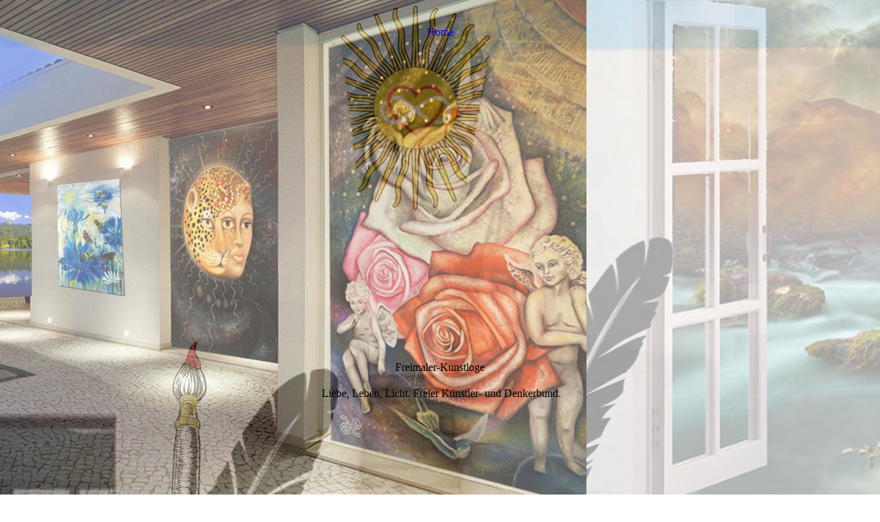

--- FILE ---
content_type: text/html; charset=utf-8
request_url: http://freimaler-kunstloge.de/
body_size: 35834
content:
<!DOCTYPE html><html><head><meta http-equiv="Content-Type" content="text/html; charset=UTF-8"><title>Herzlich Willkommen</title><meta name="description" content="Freimaler-Kunstloge. Liebe, Leben, Licht. Freier Künstler- und Denkerbund. Feuer, Erde, Wasser, Licht. Gemälde und Gedichte. Philosophie und Politik. Flora und Fauna. Pigmente und Öl. Gott und Göttlichkeiten."><meta name="keywords" content="Bildende Kunst, Art, Malerei, Gedichte, Dichter Lyrik, Denker, Philosophie, Politik,  Umwelt, Galerie, Ausstellungen, Gedanken, Welt, Weltgeschehen, Ölgemälde, Vernissage, Finissage, Surrealismus, Fantastischer Realismus, Flora und Fauna, Feuer, Erde, Wasser, Licht, Gott"><link href="http://freimaler-kunstloge.de/Home" rel="canonical"><meta content="Herzlich Willkommen" property="og:title"><meta content="website" property="og:type"><meta content="http://freimaler-kunstloge.de/Home" property="og:url"><script>
              window.beng = window.beng || {};
              window.beng.env = {
                language: "en",
                country: "US",
                mode: "deploy",
                context: "page",
                pageId: "000000853137",
                skeletonId: "",
                scope: "HTO01FLQNUGR",
                isProtected: false,
                navigationText: "Home",
                instance: "1",
                common_prefix: "https://homepagedesigner.telekom.de",
                design_common: "https://homepagedesigner.telekom.de/beng/designs/",
                design_template: "oem/cm_dux_094",
                path_design: "https://homepagedesigner.telekom.de/beng/designs/data/oem/cm_dux_094/",
                path_res: "https://homepagedesigner.telekom.de/res/",
                path_bengres: "https://homepagedesigner.telekom.de/beng/res/",
                masterDomain: "",
                preferredDomain: "",
                preprocessHostingUri: function(uri) {
                  
                    return uri || "";
                  
                },
                hideEmptyAreas: true
              };
            </script><script xmlns="http://www.w3.org/1999/xhtml" src="https://homepagedesigner.telekom.de/cm4all-beng-proxy/beng-proxy.js">;</script><link xmlns="http://www.w3.org/1999/xhtml" rel="stylesheet" href="https://homepagedesigner.telekom.de/.cm4all/e/static/3rdparty/font-awesome/css/font-awesome.min.css"></link><link rel="stylesheet" type="text/css" href="//homepagedesigner.telekom.de/.cm4all/res/static/libcm4all-js-widget/3.89.7/css/widget-runtime.css"/>

<link rel="stylesheet" type="text/css" href="//homepagedesigner.telekom.de/.cm4all/res/static/beng-editor/5.3.130/css/deploy.css"/>

<link rel="stylesheet" type="text/css" href="//homepagedesigner.telekom.de/.cm4all/res/static/libcm4all-js-widget/3.89.7/css/slideshow-common.css"/>

<script src="//homepagedesigner.telekom.de/.cm4all/res/static/jquery-1.7/jquery.js">;</script><script src="//homepagedesigner.telekom.de/.cm4all/res/static/prototype-1.7.3/prototype.js">;</script><script src="//homepagedesigner.telekom.de/.cm4all/res/static/jslib/1.4.1/js/legacy.js">;</script><script src="//homepagedesigner.telekom.de/.cm4all/res/static/libcm4all-js-widget/3.89.7/js/widget-runtime.js">;</script>

<script src="//homepagedesigner.telekom.de/.cm4all/res/static/libcm4all-js-widget/3.89.7/js/slideshow-common.js">;</script>

<script src="//homepagedesigner.telekom.de/.cm4all/res/static/beng-editor/5.3.130/js/deploy.js">;</script>

<link href="https://homepagedesigner.telekom.de/.cm4all/designs/static/oem/cm_dux_094/1769040148.5721185/css/main.css" rel="stylesheet" type="text/css"><meta name="viewport" content="width=device-width, initial-scale=1, user-scalable=yes"><link href="https://homepagedesigner.telekom.de/.cm4all/designs/static/oem/cm_dux_094/1769040148.5721185/css/responsive.css" rel="stylesheet" type="text/css"><link href="https://homepagedesigner.telekom.de/.cm4all/designs/static/oem/cm_dux_094/1769040148.5721185/css/cm-templates-global-style.css" rel="stylesheet" type="text/css"><link href="/.cm4all/handler.php/vars.css?v=20211105175021" type="text/css" rel="stylesheet"><style type="text/css">.cm-logo {background-image: none;background-position: 50% 50%;
background-size: 100% auto;
background-repeat: no-repeat;
      }</style><script type="text/javascript">window.cmLogoWidgetId = "TKOMSI_cm4all_com_widgets_Logo_24148608";
            window.cmLogoGetCommonWidget = function (){
                return new cm4all.Common.Widget({
            base    : "/",
            session : "",
            frame   : "",
            path    : "TKOMSI_cm4all_com_widgets_Logo_24148608"
        })
            };
            window.logoConfiguration = {
                "cm-logo-x" : "50%",
        "cm-logo-y" : "50%",
        "cm-logo-v" : "2.0",
        "cm-logo-w" : "100%",
        "cm-logo-h" : "auto",
        "cm-logo-di" : "oem/cm_dux_094",
        "cm-logo-u" : "uro-service://",
        "cm-logo-k" : "%7B%22serviceId%22%3A%220%22%2C%22path%22%3A%22%2F%22%2C%22name%22%3A%22Freimaler-Kunstloge_1.png%22%2C%22type%22%3A%22image%2Fpng%22%2C%22size%22%3A391523%2C%22start%22%3A%2217914d58480%22%2C%22width%22%3A694%2C%22height%22%3A446%7D",
        "cm-logo-bc" : "",
        "cm-logo-ln" : "",
        "cm-logo-ln$" : "",
        "cm-logo-hi" : true
        ,
        _logoBaseUrl : "uro-service:\/\/",
        _logoPath : "%7B%22serviceId%22%3A%220%22%2C%22path%22%3A%22%2F%22%2C%22name%22%3A%22Freimaler-Kunstloge_1.png%22%2C%22type%22%3A%22image%2Fpng%22%2C%22size%22%3A391523%2C%22start%22%3A%2217914d58480%22%2C%22width%22%3A694%2C%22height%22%3A446%7D"
        };
				document.observe('dom:loaded', function() {
					var containers = document.querySelectorAll("[cm_type=logo], [id=logo], .cm-logo");
          for (var i = 0; i < containers.length; i++) {
            var container = containers[i];
            if (container && window.beng && beng.env && beng.env.hideEmptyAreas) {
              if (beng.env.mode != "edit") {
                container.addClassName("cm_empty");
              } else {
                container.addClassName("cm_empty_editor");
              }
            }
          }
				});
			</script><link rel="icon" href="data:;base64,iVBORw0KGgo="/><style id="cm_table_styles"></style><style id="cm_background_queries">            @media(min-width: 100px), (min-resolution: 72dpi), (-webkit-min-device-pixel-ratio: 1) {.cm-background{background-image:url("/.cm4all/uproc.php/0/.Layout_Mitglied.jpg/picture-200?_=17914c7c4f8");}}@media(min-width: 100px), (min-resolution: 144dpi), (-webkit-min-device-pixel-ratio: 2) {.cm-background{background-image:url("/.cm4all/uproc.php/0/.Layout_Mitglied.jpg/picture-400?_=17914c7c4f8");}}@media(min-width: 200px), (min-resolution: 72dpi), (-webkit-min-device-pixel-ratio: 1) {.cm-background{background-image:url("/.cm4all/uproc.php/0/.Layout_Mitglied.jpg/picture-400?_=17914c7c4f8");}}@media(min-width: 200px), (min-resolution: 144dpi), (-webkit-min-device-pixel-ratio: 2) {.cm-background{background-image:url("/.cm4all/uproc.php/0/.Layout_Mitglied.jpg/picture-800?_=17914c7c4f8");}}@media(min-width: 400px), (min-resolution: 72dpi), (-webkit-min-device-pixel-ratio: 1) {.cm-background{background-image:url("/.cm4all/uproc.php/0/.Layout_Mitglied.jpg/picture-800?_=17914c7c4f8");}}@media(min-width: 400px), (min-resolution: 144dpi), (-webkit-min-device-pixel-ratio: 2) {.cm-background{background-image:url("/.cm4all/uproc.php/0/.Layout_Mitglied.jpg/picture-1200?_=17914c7c4f8");}}@media(min-width: 600px), (min-resolution: 72dpi), (-webkit-min-device-pixel-ratio: 1) {.cm-background{background-image:url("/.cm4all/uproc.php/0/.Layout_Mitglied.jpg/picture-1200?_=17914c7c4f8");}}@media(min-width: 600px), (min-resolution: 144dpi), (-webkit-min-device-pixel-ratio: 2) {.cm-background{background-image:url("/.cm4all/uproc.php/0/.Layout_Mitglied.jpg/picture-1600?_=17914c7c4f8");}}@media(min-width: 800px), (min-resolution: 72dpi), (-webkit-min-device-pixel-ratio: 1) {.cm-background{background-image:url("/.cm4all/uproc.php/0/.Layout_Mitglied.jpg/picture-1600?_=17914c7c4f8");}}@media(min-width: 800px), (min-resolution: 144dpi), (-webkit-min-device-pixel-ratio: 2) {.cm-background{background-image:url("/.cm4all/uproc.php/0/.Layout_Mitglied.jpg/picture-2600?_=17914c7c4f8");}}
</style><script type="application/x-cm4all-cookie-consent" data-code="<!-- Google Analytics -->
&lt;script&gt;
(function(i,s,o,g,r,a,m){i['GoogleAnalyticsObject']=r;i[r]=i[r]||function(){
(i[r].q=i[r].q||[]).push(arguments)},i[r].l=1*new Date();a=s.createElement(o),
m=s.getElementsByTagName(o)[0];a.async=1;a.src=g;m.parentNode.insertBefore(a,m)
})(window,document,'script','https://www.google-analytics.com/analytics.js','ga');

ga('create', 'UA-XXXXX-Y', 'auto');
ga('send', 'pageview');
&lt;/script&gt;
<!-- End Google Analytics -->"></script></head><body ondrop="return false;" class=" device-desktop cm-deploy cm-deploy-342 cm-deploy-4x"><div class="cm-background" data-cm-qa-bg="image"></div><div class="cm-background-video" data-cm-qa-bg="video"></div><div class="cm-background-effects" data-cm-qa-bg="effect"></div><div class="template_wrapper cm-templates-container"><header class="header_wrapper"><div class="nav_wrapper"><nav class="navigation_wrapper cm_with_forcesub" id="cm_navigation"><ul id="cm_mainnavigation"><li id="cm_navigation_pid_853137" class="cm_current"><a title="Home" href="/Home" class="cm_anchor">Home</a></li></ul></nav></div><div class="kv_wrapper cm-template-keyvisual cm_can_be_empty"><div class="cm-template-keyvisual__media cm-kv-0" id="keyvisual"></div><div class="cm_can_be_empty cm-logo" id="logo"></div><div class="title_wrapper cm_can_be_empty"><div class="title cm-template-title__mobil" id="title" style=""><span style="font-family: Antonio;">Freimaler-Kunstloge</span></div><div class="subtitle cm-template-subtitle__mobil" id="subtitle" style=""><span style="font-family: Antonio;"> Liebe, Leben, Licht. Freier Künstler- und Denkerbund</span>.</div></div><div class="scroll_down"><i class="fa fa-angle-down"> </i></div></div></header><div class="cm-template-content content_wrapper"><main class="cm-template-content__main design_content cm-templates-text" id="content_main" data-cm-hintable="yes"><h1><span style="font-family: Antonio;">Die Freimaler-Kunstloge begrüßt Sie herzlich!</span></h1><p> </p><p> </p><p><br></p><h1><span style="font-size: 26px;"><strong style="font-family: Antonio; text-align: center;">Philosophie </strong><span style="text-align: center; font-weight: 300; font-family: Antonio;">der Freimaler-Kunstloge</span></span><br></h1><p><span style="font-family: Oswald; color: #c09652;">Anubis wurde zu einer kosmischen Gottheit, die über Himmel und Erde herrschte und das Licht zu den Menschen brachte.</span></p><p><span style="font-family: Oswald; color: #c09652;">Unser goldener Anubis führt die Wägeprüfung durch, bei der das Herz auf einer, die Feder der Maat (Gerechtigkeit und Ordnung) auf der anderen Waagschale gelegt wird. Wenn Dein Herz genauso leicht ist, wie die Feder, nehmen wir Dich gerne bei uns als freies Mitglied auf, dann können wir gemeinsam die Welt erleuchten.</span></p><p><br><br></p><p><span style="font-family: Oswald; color: #380462;"><strong style="text-align: justify;">Liebe Besucher/innen,</strong><br></span></p><p><span style="text-align: justify; font-weight: 300; font-family: Oswald; color: #380462;">eine Mitgliedschaft bei uns ist frei, dass heißt Sie können uns jederzeit verlassen und sie kostet kein Geld. Nach unserer Philosophie erwarten wir von jedem Mitglied ein beherztes Engagement für unsere Projekte / Ausstellungen. Jeder kann und soll sich für unsere Freimaler-Kunstloge einbringen. Natürlich je nach persönlichen Möglichkeiten. </span></p><p><span style="font-weight: 300; font-family: Oswald; color: #380462;"><span style="text-align: justify;">Kommunikation steht bei uns an erster Stelle. Deshalb findet jeden Monat eine Zusammenkunft statt, ob in der Natur oder in Räumlichkeiten. Kommunikation bedeutet nicht, dass Ideen nach außen getragen werden. Unsere Ideen sind unser Gut. Und unser Gut wird bis zur Realisation behütet behandelt. </span><br></span></p><p><span style="text-align: justify; font-weight: 300; font-family: Oswald; color: #380462;">Regelverstöße sind Vertrauensbrüche und werden als Beendigung der freien Mitgliedschaft gewertet.</span></p><p><span style="font-weight: 300; font-family: Oswald; color: #380462;"><span style="text-align: justify;">Unser Ziel ist es den Menschen durch Kunst (in welcher Form auch immer), Brücken zu bauen und die Augen zu öffnen.</span><span style="text-align: justify;">Es gibt viele Themen die hinaus müssen in unsere Welt. Und wenn nicht wir Künstler, wer dann sollte diese Freiheit haben und nutzen, um wichtige Themen in die Gesellschaft hineinzubringen und zu beleuchten. Das ist unser oberstes Gebot.</span></span></p><p><span style="text-align: justify; font-weight: 300; font-family: Oswald; color: #380462;">Wenn Sie über genügend Löwenmut und Herzblut verfügen und Lust bekommen haben, mit uns das Leben auf unseren Planeten aktiv und kreativ mitzugestalten, freuen wir uns sehr auf Ihre Kontaktaufnahme. Gemeinsam sind wir stark.</span></p><p><span style="font-weight: 300; font-family: Oswald; color: #380462;"><br><strong>Ihr Team der Freimaler-Kunstloge</strong></span><br><br><br><br><span style="font-weight: 300; font-family: Oswald; color: #bd7af3;">Diese Seite befindet sich noch im Aufbau und ist momentan unsere statische Internetpräsenz. Wenn Sie uns kontaktieren möchten oder sich für unsere Projekte interessieren, können Sie uns gerne auf unserer dynamischen Homepage besuchen:</span><br><span style="font-family: Oswald; font-weight: bold; color: #bd7af3;"><a href="https://freimaler-kunstloge.blogspot.com/" target="_blank" rel="noreferrer noopener" class="cm_anchor">https://freimaler-kunstloge.blogspot.com</a></span></p><p><br></p><p><br></p><p><br></p><p><br></p><p><span style="color: #aadff6; font-size: 14px; font-weight: 300; font-family: Oswald;">Mona Harun Mahdavi © </span><br></p><div id="cm_bottom_clearer" style="clear: both;" contenteditable="false"></div></main></div><div class="sidebar_wrapper cm-templates-sidebar-two clear_sidebar cm_can_be_empty"><div class="cm-templates-content--center"><aside class="fullsidebar sidebar cm_can_be_empty" id="widgetbar_page_1" data-cm-hintable="yes"><p><br></p></aside><aside class="fullsidebar sidebar cm_can_be_empty" id="widgetbar_site_1" data-cm-hintable="yes"><h3 style="text-align: center;"><br></h3><div id="widgetcontainer_TKOMSI_cm4all_com_widgets_UroPhoto_24148629" class="
				    cm_widget_block
					cm_widget cm4all_com_widgets_UroPhoto cm_widget_block_center" style="width:100%; max-width:100%; "><div class="cm_widget_anchor"><a name="TKOMSI_cm4all_com_widgets_UroPhoto_24148629" id="widgetanchor_TKOMSI_cm4all_com_widgets_UroPhoto_24148629"><!--cm4all.com.widgets.UroPhoto--></a></div><div xmlns="http://www.w3.org/1999/xhtml" data-uro-type="" style="width:100%;height:100%;" id="uroPhotoOuterTKOMSI_cm4all_com_widgets_UroPhoto_24148629">            <picture><source srcset="/.cm4all/uproc.php/0/Designs/Icons/.icon-1.png/picture-1600?_=15f49a618d8 1x, /.cm4all/uproc.php/0/Designs/Icons/.icon-1.png/picture-2600?_=15f49a618d8 2x" media="(min-width:800px)"><source srcset="/.cm4all/uproc.php/0/Designs/Icons/.icon-1.png/picture-1200?_=15f49a618d8 1x, /.cm4all/uproc.php/0/Designs/Icons/.icon-1.png/picture-1600?_=15f49a618d8 2x" media="(min-width:600px)"><source srcset="/.cm4all/uproc.php/0/Designs/Icons/.icon-1.png/picture-800?_=15f49a618d8 1x, /.cm4all/uproc.php/0/Designs/Icons/.icon-1.png/picture-1200?_=15f49a618d8 2x" media="(min-width:400px)"><source srcset="/.cm4all/uproc.php/0/Designs/Icons/.icon-1.png/picture-400?_=15f49a618d8 1x, /.cm4all/uproc.php/0/Designs/Icons/.icon-1.png/picture-800?_=15f49a618d8 2x" media="(min-width:200px)"><source srcset="/.cm4all/uproc.php/0/Designs/Icons/.icon-1.png/picture-200?_=15f49a618d8 1x, /.cm4all/uproc.php/0/Designs/Icons/.icon-1.png/picture-400?_=15f49a618d8 2x" media="(min-width:100px)"><img src="/.cm4all/uproc.php/0/Designs/Icons/.icon-1.png/picture-200?_=15f49a618d8" data-uro-original="/.cm4all/uproc.php/0/Designs/Icons/icon-1.png?_=15f49a618d8" onerror="uroGlobal().util.error(this, '', 'uro-widget')" alt="" style="width:100%;" title="" loading="lazy"></picture>
<script type="text/javascript">
                (function() {
                    var wiid = 'TKOMSI_cm4all_com_widgets_UroPhoto_24148629';
                    
                    var src = jQuery("#uroPhotoOuter" + wiid + " img").attr("data-uro-original");
                    jQuery("<img/>").attr("src", src).load(function() {
                        /* see 10568/10534 */
                        jQuery("[id$='"+wiid+"']").css({"max-width":this.width});
                    });
                    
                }());
            </script><span></span></div></div><h3 style="text-align: center;"><span style="font-size: 8px;"> </span><br><span style="font-family: Antonio;">Adresse</span></h3><p style="text-align: center;"><span style="color: #380462; font-family: Antonio;">Freimaler-Kunstloge  München / Oberbayern<br> <br></span><br></p><h3 style="text-align: center;"><span style="font-family: Antonio;">Kontakt</span></h3><h3 style="text-align: center;"> <span style="color: #380462;"><a href="https://freimaler-kunstloge.blogspot.com" target="_blank" rel="noreferrer noopener" class="cm_anchor">https://freimaler-kunstloge.blogspot.com</a> </span><br><br></h3><p> </p></aside></div></div><div class="footer_wrapper cm_can_be_empty"><div class="cm-templates-content--center cm-templates-sidebar-one cm_can_be_empty"><aside class="fullsidebar sidebar cm_can_be_empty" id="widgetbar_page_2" data-cm-hintable="yes"><p><br></p></aside><aside class="fullsidebar sidebar cm_can_be_empty" id="widgetbar_site_2" data-cm-hintable="yes"><p> </p></aside></div></div><footer class="cm_can_be_empty cm-templates-footer" id="footer" data-cm-hintable="yes"> </footer></div><div class="toggle_wrapper--contain"><div class="toggle_wrapper toggle2"><div class="toggle_btn"> </div><div class="toggle_btn"> </div><div class="toggle_btn"> </div></div></div><div class="cm-template-navigation__mobil"><nav class="cm_with_forcesub " id="mobilecm_mobile_navigation"><ul id="mobilecm_mainnavigation"><li id="mobilecm_navigation_pid_853137" class="cm_current"><a title="Home" href="/Home" class="cm_anchor">Home</a></li></ul></nav></div><script type="text/javascript" src="https://homepagedesigner.telekom.de/.cm4all/designs/static/oem/cm_dux_094/1769040148.5721185/js/effects.js"></script><script type="text/javascript" src="https://homepagedesigner.telekom.de/.cm4all/designs/static/oem/cm_dux_094/1769040148.5721185/js/cm_template-focus-point.js"></script><script type="text/javascript" src="https://homepagedesigner.telekom.de/.cm4all/designs/static/oem/cm_dux_094/1769040148.5721185/js/cm-templates-global-script.js"></script><div class="cm_widget_anchor"><a name="TKOMSI_cm4all_com_widgets_CookiePolicy_24148609" id="widgetanchor_TKOMSI_cm4all_com_widgets_CookiePolicy_24148609"><!--cm4all.com.widgets.CookiePolicy--></a></div><div style="display:none" class="cm-wp-container cm4all-cookie-policy-placeholder-template"><div class="cm-wp-header"><h4 class="cm-wp-header__headline">Externe Inhalte</h4><p class="cm-wp-header__text">Die an dieser Stelle vorgesehenen Inhalte können aufgrund Ihrer aktuellen <a class="cm-wp-header__link" href="#" onclick="openCookieSettings();return false;">Cookie-Einstellungen</a> nicht angezeigt werden.</p></div><div class="cm-wp-content"><div class="cm-wp-content__control"><label aria-checked="false" role="switch" tabindex="0" class="cm-wp-content-switcher"><input tabindex="-1" type="checkbox" class="cm-wp-content-switcher__checkbox" /><span class="cm-wp-content-switcher__label">Drittanbieter-Inhalte</span></label></div><p class="cm-wp-content__text">Diese Webseite bietet möglicherweise Inhalte oder Funktionalitäten an, die von Drittanbietern eigenverantwortlich zur Verfügung gestellt werden. Diese Drittanbieter können eigene Cookies setzen, z.B. um die Nutzeraktivität zu verfolgen oder ihre Angebote zu personalisieren und zu optimieren.</p></div></div><div aria-labelledby="cookieSettingsDialogTitle" role="dialog" style="position: fixed;" class="cm-cookie-container cm-hidden" id="cookieSettingsDialog"><div class="cm-cookie-header"><h4 id="cookieSettingsDialogTitle" class="cm-cookie-header__headline">Cookie-Einstellungen</h4><div autofocus="autofocus" tabindex="0" role="button" class="cm-cookie-header__close-button" title="Schließen"></div></div><div aria-describedby="cookieSettingsDialogContent" class="cm-cookie-content"><p id="cookieSettingsDialogContent" class="cm-cookie-content__text">Diese Webseite verwendet Cookies, um Besuchern ein optimales Nutzererlebnis zu bieten. Bestimmte Inhalte von Drittanbietern werden nur angezeigt, wenn die entsprechende Option aktiviert ist. Die Datenverarbeitung kann dann auch in einem Drittland erfolgen. Weitere Informationen hierzu in der Datenschutzerklärung.</p><div class="cm-cookie-content__controls"><div class="cm-cookie-controls-container"><div class="cm-cookie-controls cm-cookie-controls--essential"><div class="cm-cookie-flex-wrapper"><label aria-details="cookieSettingsEssentialDetails" aria-labelledby="cookieSettingsEssentialLabel" aria-checked="true" role="switch" tabindex="0" class="cm-cookie-switch-wrapper"><input tabindex="-1" id="cookieSettingsEssential" type="checkbox" disabled="disabled" checked="checked" /><span></span></label><div class="cm-cookie-expand-wrapper"><span id="cookieSettingsEssentialLabel">Technisch notwendige</span><div tabindex="0" aria-controls="cookieSettingsEssentialDetails" aria-expanded="false" role="button" class="cm-cookie-content-expansion-button" title="Erweitern / Zuklappen"></div></div></div><div class="cm-cookie-content-expansion-text" id="cookieSettingsEssentialDetails">Diese Cookies sind zum Betrieb der Webseite notwendig, z.B. zum Schutz vor Hackerangriffen und zur Gewährleistung eines konsistenten und der Nachfrage angepassten Erscheinungsbilds der Seite.</div></div><div class="cm-cookie-controls cm-cookie-controls--statistic"><div class="cm-cookie-flex-wrapper"><label aria-details="cookieSettingsStatisticsDetails" aria-labelledby="cookieSettingsStatisticsLabel" aria-checked="false" role="switch" tabindex="0" class="cm-cookie-switch-wrapper"><input tabindex="-1" id="cookieSettingsStatistics" type="checkbox" /><span></span></label><div class="cm-cookie-expand-wrapper"><span id="cookieSettingsStatisticsLabel">Analytische</span><div tabindex="0" aria-controls="cookieSettingsStatisticsDetails" aria-expanded="false" role="button" class="cm-cookie-content-expansion-button" title="Erweitern / Zuklappen"></div></div></div><div class="cm-cookie-content-expansion-text" id="cookieSettingsStatisticsDetails">Diese Cookies werden verwendet, um das Nutzererlebnis weiter zu optimieren. Hierunter fallen auch Statistiken, die dem Webseitenbetreiber von Drittanbietern zur Verfügung gestellt werden, sowie die Ausspielung von personalisierter Werbung durch die Nachverfolgung der Nutzeraktivität über verschiedene Webseiten.</div></div><div class="cm-cookie-controls cm-cookie-controls--third-party"><div class="cm-cookie-flex-wrapper"><label aria-details="cookieSettingsThirdpartyDetails" aria-labelledby="cookieSettingsThirdpartyLabel" aria-checked="false" role="switch" tabindex="0" class="cm-cookie-switch-wrapper"><input tabindex="-1" id="cookieSettingsThirdparty" type="checkbox" /><span></span></label><div class="cm-cookie-expand-wrapper"><span id="cookieSettingsThirdpartyLabel">Drittanbieter-Inhalte</span><div tabindex="0" aria-controls="cookieSettingsThirdpartyDetails" aria-expanded="false" role="button" class="cm-cookie-content-expansion-button" title="Erweitern / Zuklappen"></div></div></div><div class="cm-cookie-content-expansion-text" id="cookieSettingsThirdpartyDetails">Diese Webseite bietet möglicherweise Inhalte oder Funktionalitäten an, die von Drittanbietern eigenverantwortlich zur Verfügung gestellt werden. Diese Drittanbieter können eigene Cookies setzen, z.B. um die Nutzeraktivität zu verfolgen oder ihre Angebote zu personalisieren und zu optimieren.</div></div></div><div class="cm-cookie-content-button"><div tabindex="0" role="button" onclick="rejectAllCookieTypes(); setTimeout(saveCookieSettings, 400);" class="cm-cookie-button cm-cookie-content-button--reject-all"><span>Ablehnen</span></div><div tabindex="0" role="button" onclick="selectAllCookieTypes(); setTimeout(saveCookieSettings, 400);" class="cm-cookie-button cm-cookie-content-button--accept-all"><span>Alle akzeptieren</span></div><div tabindex="0" role="button" onclick="saveCookieSettings();" class="cm-cookie-button cm-cookie-content-button--save"><span>Speichern</span></div></div></div></div></div><script type="text/javascript">
      Common.loadCss("/.cm4all/widgetres.php/cm4all.com.widgets.CookiePolicy/show.css?v=3.3.29");
    </script><script data-tracking="true" data-cookie-settings-enabled="true" src="https://homepagedesigner.telekom.de/.cm4all/widgetres.php/cm4all.com.widgets.CookiePolicy/show.js?v=3.3.29" defer="defer" id="cookieSettingsScript"></script><noscript ><div style="position:absolute;bottom:0;" id="statdiv"><img alt="" height="1" width="1" src="https://homepagedesigner.telekom.de/.cm4all/_pixel.img?site=1670310-Pd6yL3Po&amp;page=pid_853137&amp;path=%2FHome&amp;nt=Home"/></div></noscript><script  type="text/javascript">//<![CDATA[
            document.body.insertAdjacentHTML('beforeend', '<div style="position:absolute;bottom:0;" id="statdiv"><img alt="" height="1" width="1" src="https://homepagedesigner.telekom.de/.cm4all/_pixel.img?site=1670310-Pd6yL3Po&amp;page=pid_853137&amp;path=%2FHome&amp;nt=Home&amp;domain='+escape(document.location.hostname)+'&amp;ref='+escape(document.referrer)+'"/></div>');
        //]]></script><div style="display: none;" id="keyvisualWidgetVideosContainer"></div><style type="text/css">.cm-kv-0-1 {
background-position: center;
background-repeat: no-repeat;
}
.cm-kv-0-2 {
background-position: 73.125% 62.857142857142854%;
background-repeat: no-repeat;
}
.cm-kv-0-3 {
background-position: center;
background-repeat: no-repeat;
}
            @media(min-width: 100px), (min-resolution: 72dpi), (-webkit-min-device-pixel-ratio: 1) {.cm-kv-0-1{background-image:url("/.cm4all/uproc.php/0/.Freimaler_Home.jpg/picture-200?_=1790f5f9e88");}}@media(min-width: 100px), (min-resolution: 144dpi), (-webkit-min-device-pixel-ratio: 2) {.cm-kv-0-1{background-image:url("/.cm4all/uproc.php/0/.Freimaler_Home.jpg/picture-400?_=1790f5f9e88");}}@media(min-width: 200px), (min-resolution: 72dpi), (-webkit-min-device-pixel-ratio: 1) {.cm-kv-0-1{background-image:url("/.cm4all/uproc.php/0/.Freimaler_Home.jpg/picture-400?_=1790f5f9e88");}}@media(min-width: 200px), (min-resolution: 144dpi), (-webkit-min-device-pixel-ratio: 2) {.cm-kv-0-1{background-image:url("/.cm4all/uproc.php/0/.Freimaler_Home.jpg/picture-800?_=1790f5f9e88");}}@media(min-width: 400px), (min-resolution: 72dpi), (-webkit-min-device-pixel-ratio: 1) {.cm-kv-0-1{background-image:url("/.cm4all/uproc.php/0/.Freimaler_Home.jpg/picture-800?_=1790f5f9e88");}}@media(min-width: 400px), (min-resolution: 144dpi), (-webkit-min-device-pixel-ratio: 2) {.cm-kv-0-1{background-image:url("/.cm4all/uproc.php/0/.Freimaler_Home.jpg/picture-1200?_=1790f5f9e88");}}@media(min-width: 600px), (min-resolution: 72dpi), (-webkit-min-device-pixel-ratio: 1) {.cm-kv-0-1{background-image:url("/.cm4all/uproc.php/0/.Freimaler_Home.jpg/picture-1200?_=1790f5f9e88");}}@media(min-width: 600px), (min-resolution: 144dpi), (-webkit-min-device-pixel-ratio: 2) {.cm-kv-0-1{background-image:url("/.cm4all/uproc.php/0/.Freimaler_Home.jpg/picture-1600?_=1790f5f9e88");}}@media(min-width: 800px), (min-resolution: 72dpi), (-webkit-min-device-pixel-ratio: 1) {.cm-kv-0-1{background-image:url("/.cm4all/uproc.php/0/.Freimaler_Home.jpg/picture-1600?_=1790f5f9e88");}}@media(min-width: 800px), (min-resolution: 144dpi), (-webkit-min-device-pixel-ratio: 2) {.cm-kv-0-1{background-image:url("/.cm4all/uproc.php/0/.Freimaler_Home.jpg/picture-2600?_=1790f5f9e88");}}
            @media(min-width: 100px), (min-resolution: 72dpi), (-webkit-min-device-pixel-ratio: 1) {.cm-kv-0-2{background-image:url("/.cm4all/uproc.php/0/.Layout_Kontakt.jpg/picture-200?_=17914be1c50");}}@media(min-width: 100px), (min-resolution: 144dpi), (-webkit-min-device-pixel-ratio: 2) {.cm-kv-0-2{background-image:url("/.cm4all/uproc.php/0/.Layout_Kontakt.jpg/picture-400?_=17914be1c50");}}@media(min-width: 200px), (min-resolution: 72dpi), (-webkit-min-device-pixel-ratio: 1) {.cm-kv-0-2{background-image:url("/.cm4all/uproc.php/0/.Layout_Kontakt.jpg/picture-400?_=17914be1c50");}}@media(min-width: 200px), (min-resolution: 144dpi), (-webkit-min-device-pixel-ratio: 2) {.cm-kv-0-2{background-image:url("/.cm4all/uproc.php/0/.Layout_Kontakt.jpg/picture-800?_=17914be1c50");}}@media(min-width: 400px), (min-resolution: 72dpi), (-webkit-min-device-pixel-ratio: 1) {.cm-kv-0-2{background-image:url("/.cm4all/uproc.php/0/.Layout_Kontakt.jpg/picture-800?_=17914be1c50");}}@media(min-width: 400px), (min-resolution: 144dpi), (-webkit-min-device-pixel-ratio: 2) {.cm-kv-0-2{background-image:url("/.cm4all/uproc.php/0/.Layout_Kontakt.jpg/picture-1200?_=17914be1c50");}}@media(min-width: 600px), (min-resolution: 72dpi), (-webkit-min-device-pixel-ratio: 1) {.cm-kv-0-2{background-image:url("/.cm4all/uproc.php/0/.Layout_Kontakt.jpg/picture-1200?_=17914be1c50");}}@media(min-width: 600px), (min-resolution: 144dpi), (-webkit-min-device-pixel-ratio: 2) {.cm-kv-0-2{background-image:url("/.cm4all/uproc.php/0/.Layout_Kontakt.jpg/picture-1600?_=17914be1c50");}}@media(min-width: 800px), (min-resolution: 72dpi), (-webkit-min-device-pixel-ratio: 1) {.cm-kv-0-2{background-image:url("/.cm4all/uproc.php/0/.Layout_Kontakt.jpg/picture-1600?_=17914be1c50");}}@media(min-width: 800px), (min-resolution: 144dpi), (-webkit-min-device-pixel-ratio: 2) {.cm-kv-0-2{background-image:url("/.cm4all/uproc.php/0/.Layout_Kontakt.jpg/picture-2600?_=17914be1c50");}}
            @media(min-width: 100px), (min-resolution: 72dpi), (-webkit-min-device-pixel-ratio: 1) {.cm-kv-0-3{background-image:url("/.cm4all/uproc.php/0/.Layout_Mitglied.jpg/picture-200?_=17914c758a6");}}@media(min-width: 100px), (min-resolution: 144dpi), (-webkit-min-device-pixel-ratio: 2) {.cm-kv-0-3{background-image:url("/.cm4all/uproc.php/0/.Layout_Mitglied.jpg/picture-400?_=17914c758a6");}}@media(min-width: 200px), (min-resolution: 72dpi), (-webkit-min-device-pixel-ratio: 1) {.cm-kv-0-3{background-image:url("/.cm4all/uproc.php/0/.Layout_Mitglied.jpg/picture-400?_=17914c758a6");}}@media(min-width: 200px), (min-resolution: 144dpi), (-webkit-min-device-pixel-ratio: 2) {.cm-kv-0-3{background-image:url("/.cm4all/uproc.php/0/.Layout_Mitglied.jpg/picture-800?_=17914c758a6");}}@media(min-width: 400px), (min-resolution: 72dpi), (-webkit-min-device-pixel-ratio: 1) {.cm-kv-0-3{background-image:url("/.cm4all/uproc.php/0/.Layout_Mitglied.jpg/picture-800?_=17914c758a6");}}@media(min-width: 400px), (min-resolution: 144dpi), (-webkit-min-device-pixel-ratio: 2) {.cm-kv-0-3{background-image:url("/.cm4all/uproc.php/0/.Layout_Mitglied.jpg/picture-1200?_=17914c758a6");}}@media(min-width: 600px), (min-resolution: 72dpi), (-webkit-min-device-pixel-ratio: 1) {.cm-kv-0-3{background-image:url("/.cm4all/uproc.php/0/.Layout_Mitglied.jpg/picture-1200?_=17914c758a6");}}@media(min-width: 600px), (min-resolution: 144dpi), (-webkit-min-device-pixel-ratio: 2) {.cm-kv-0-3{background-image:url("/.cm4all/uproc.php/0/.Layout_Mitglied.jpg/picture-1600?_=17914c758a6");}}@media(min-width: 800px), (min-resolution: 72dpi), (-webkit-min-device-pixel-ratio: 1) {.cm-kv-0-3{background-image:url("/.cm4all/uproc.php/0/.Layout_Mitglied.jpg/picture-1600?_=17914c758a6");}}@media(min-width: 800px), (min-resolution: 144dpi), (-webkit-min-device-pixel-ratio: 2) {.cm-kv-0-3{background-image:url("/.cm4all/uproc.php/0/.Layout_Mitglied.jpg/picture-2600?_=17914c758a6");}}
</style><style type="text/css">
			#keyvisual {
				overflow: hidden;
			}
			.kv-video-wrapper {
				width: 100%;
				height: 100%;
				position: relative;
			}
			</style><script type="text/javascript">
				jQuery(document).ready(function() {
					function moveTempVideos(slideshow, isEditorMode) {
						var videosContainer = document.getElementById('keyvisualWidgetVideosContainer');
						if (videosContainer) {
							while (videosContainer.firstChild) {
								var div = videosContainer.firstChild;
								var divPosition = div.className.substring('cm-kv-0-tempvideo-'.length);
								if (isEditorMode && parseInt(divPosition) > 1) {
									break;
								}
								videosContainer.removeChild(div);
								if (div.nodeType == Node.ELEMENT_NODE) {
									var pos = '';
									if (slideshow) {
										pos = '-' + divPosition;
									}
									var kv = document.querySelector('.cm-kv-0' + pos);
									if (kv) {
										if (!slideshow) {
											var wrapperDiv = document.createElement("div"); 
											wrapperDiv.setAttribute("class", "kv-video-wrapper");
											kv.insertBefore(wrapperDiv, kv.firstChild);
											kv = wrapperDiv;
										}
										while (div.firstChild) {
											kv.appendChild(div.firstChild);
										}
										if (!slideshow) {
											break;
										}
									}
								}
							}
						}
					}

					function kvClickAction(mode, href) {
						if (mode == 'internal') {
							if (!window.top.syntony || !/_home$/.test(window.top.syntony.bifmState)) {
								window.location.href = href;
							}
						} else if (mode == 'external') {
							var a = document.createElement('a');
							a.href = href;
							a.target = '_blank';
							a.rel = 'noreferrer noopener';
							a.click();
						}
					}

					var keyvisualElement = jQuery("[cm_type=keyvisual]");
					if(keyvisualElement.length == 0){
						keyvisualElement = jQuery("#keyvisual");
					}
					if(keyvisualElement.length == 0){
						keyvisualElement = jQuery("[class~=cm-kv-0]");
					}
				
						keyvisualElement.attr("role", "img");
						keyvisualElement.attr("tabindex", "0");
						keyvisualElement.attr("aria-label", "hauptgrafik");
					
					cm4all.slides.createHTML(keyvisualElement, [
						
				'<div class="cm-kv-0-1 cm-slides-addon" style="width:100%;height:100%;"></div>'
			,
				'<div class="cm-kv-0-2 cm-slides-addon" style="width:100%;height:100%;"></div>'
			,
				'<div class="cm-kv-0-3 cm-slides-addon" style="width:100%;height:100%;"></div>'
			
					]);
					moveTempVideos(true, false);
					cm4all.slides.createInstance(keyvisualElement, {
						effect : "cycleHorizontal",
						effectDuration : 1,
						imageDuration : 0,
						showProgress : false,
						showArrows : false,
						showDots : false
					});
					cm4all.slides.instance.onShow = function(slide) {
						var video = slide.querySelector("video");
						if (video) {
							video.play();
						}
					};
					cm4all.slides.instance.onHide = function(slide) {
						var video = slide.querySelector("video");
						if (video) {
							video.pause();
							video.currentTime = 0;
						}
					};
					var imageRing = cm4all.slides.instance.imageRing;
					
					var firstSlide = imageRing && imageRing._array[0];
					
					if (firstSlide) {
						var firstVideo = firstSlide.querySelector("video");
						if (firstVideo) {
							firstVideo.play();
						}
					}
				
			});
		</script></body></html>
